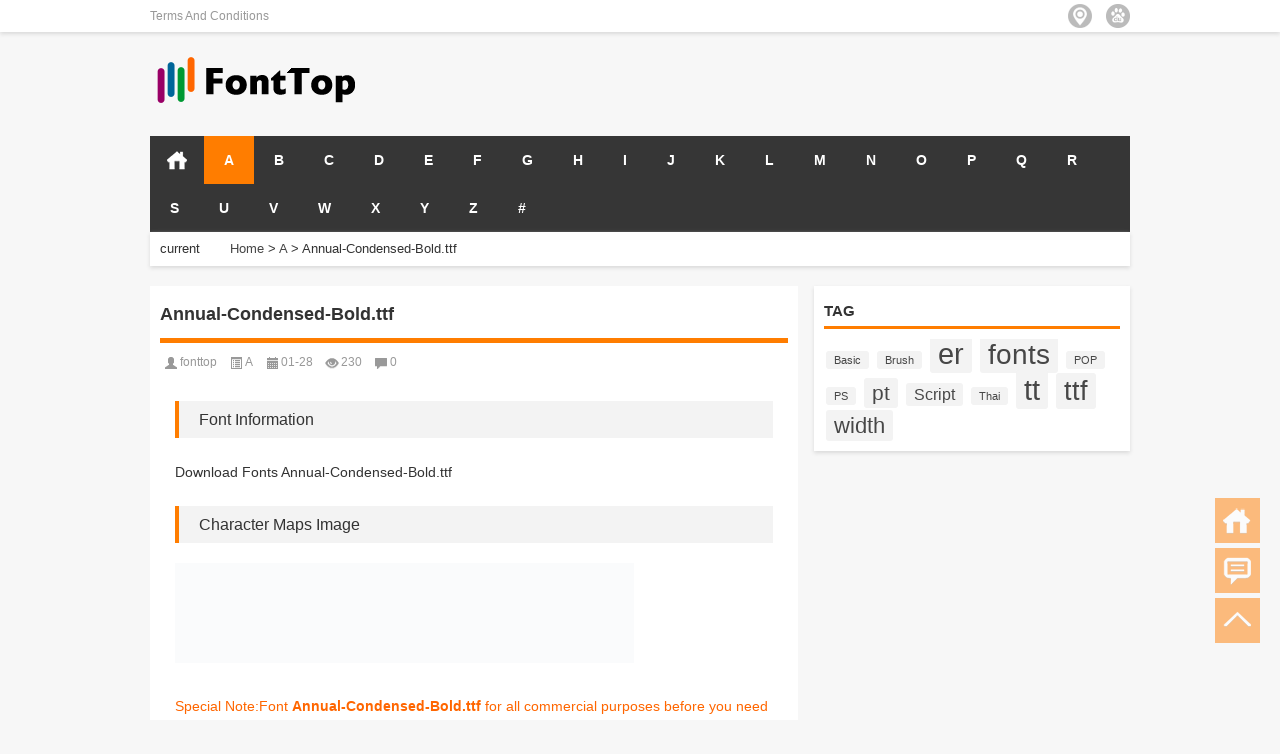

--- FILE ---
content_type: text/html; charset=UTF-8
request_url: https://fonttop.com/annual-condensed-bold-ttf/
body_size: 9828
content:
<!doctype html><html data-path="/"><head profile="http://gmpg.org/xfn/11"><meta charset="UTF-8"><meta http-equiv="Content-Type" content="text/html" /><meta http-equiv="X-UA-Compatible" content="IE=edge,chrome=1"><meta name="viewport" content="width=device-width, user-scalable=no, initial-scale=1.0, maximum-scale=1.0, minimum-scale=1.0, viewport-fit=cover"><title>Annual-Condensed-Bold.ttf-Download fonts</title><meta name="description" content="Font Information Download Fonts Annual-Condensed-Bold.ttf Character Maps Image Special Note:Font Annual-Condensed-Bold.ttf for all commercial purposes before you need to contact the font designers. Annual-Condensed-Bold.ttf is a very beautiful fonts,Annual-Condensed-Bold.ttf download link,download fonts Annual-Condensed-Bold.ttf.Annual-Condensed-Bold.ttf is a very beautiful art font, Annual-Condensed-Bold.ttf is widely used in various books and periodicals, album design printing, Annual-Condensed-Bold.ttf has a strong visual impact, Annual-Condensed-Bold.ttf newspapers and magazines and books commonly used fonts, posters, personality to promote brand logo design, Font design, etc., environment, font Annual-Condensed-Bold.ttf download location, Annual-Condensed-Bold.ttf where to download .Annual-Condensed-Bold.ttf font installation. Download Link Download Fonts" /><meta name="keywords" content="" /><link rel="alternate" type="application/rss+xml" title="Download fonts RSS Feed" href="https://fonttop.com/feed/" /><link rel="alternate" type="application/atom+xml" title="Download fonts Atom Feed" href="https://fonttop.com/feed/atom/" /><link rel="shortcut icon" href="/wp-content/themes/Loostrive/images/favicon.ico" type="image/x-icon" /><link rel="pingback" href="https://fonttop.com/xmlrpc.php" />
<!--[if lte IE 7]><script>window.location.href='http://up.loome.net/upgrade-your-browser2.html?referrer='+location.href;</script><![endif]--><meta name='robots' content='max-image-preview:large' /><link rel="alternate" title="oEmbed (JSON)" type="application/json+oembed" href="https://fonttop.com/wp-json/oembed/1.0/embed?url=https%3A%2F%2Ffonttop.com%2Fannual-condensed-bold-ttf%2F" /><link rel="alternate" title="oEmbed (XML)" type="text/xml+oembed" href="https://fonttop.com/wp-json/oembed/1.0/embed?url=https%3A%2F%2Ffonttop.com%2Fannual-condensed-bold-ttf%2F&#038;format=xml" /><style id='wp-img-auto-sizes-contain-inline-css' type='text/css'>img:is([sizes=auto i],[sizes^="auto," i]){contain-intrinsic-size:3000px 1500px}
/*# sourceURL=wp-img-auto-sizes-contain-inline-css */</style><link data-optimized="2" rel="stylesheet" href="https://fonttop.com/wp-content/litespeed/css/4f28d692066651d28d02e8554b3457e0.css?ver=43f83" /><style id='global-styles-inline-css' type='text/css'>:root{--wp--preset--aspect-ratio--square: 1;--wp--preset--aspect-ratio--4-3: 4/3;--wp--preset--aspect-ratio--3-4: 3/4;--wp--preset--aspect-ratio--3-2: 3/2;--wp--preset--aspect-ratio--2-3: 2/3;--wp--preset--aspect-ratio--16-9: 16/9;--wp--preset--aspect-ratio--9-16: 9/16;--wp--preset--color--black: #000000;--wp--preset--color--cyan-bluish-gray: #abb8c3;--wp--preset--color--white: #ffffff;--wp--preset--color--pale-pink: #f78da7;--wp--preset--color--vivid-red: #cf2e2e;--wp--preset--color--luminous-vivid-orange: #ff6900;--wp--preset--color--luminous-vivid-amber: #fcb900;--wp--preset--color--light-green-cyan: #7bdcb5;--wp--preset--color--vivid-green-cyan: #00d084;--wp--preset--color--pale-cyan-blue: #8ed1fc;--wp--preset--color--vivid-cyan-blue: #0693e3;--wp--preset--color--vivid-purple: #9b51e0;--wp--preset--gradient--vivid-cyan-blue-to-vivid-purple: linear-gradient(135deg,rgb(6,147,227) 0%,rgb(155,81,224) 100%);--wp--preset--gradient--light-green-cyan-to-vivid-green-cyan: linear-gradient(135deg,rgb(122,220,180) 0%,rgb(0,208,130) 100%);--wp--preset--gradient--luminous-vivid-amber-to-luminous-vivid-orange: linear-gradient(135deg,rgb(252,185,0) 0%,rgb(255,105,0) 100%);--wp--preset--gradient--luminous-vivid-orange-to-vivid-red: linear-gradient(135deg,rgb(255,105,0) 0%,rgb(207,46,46) 100%);--wp--preset--gradient--very-light-gray-to-cyan-bluish-gray: linear-gradient(135deg,rgb(238,238,238) 0%,rgb(169,184,195) 100%);--wp--preset--gradient--cool-to-warm-spectrum: linear-gradient(135deg,rgb(74,234,220) 0%,rgb(151,120,209) 20%,rgb(207,42,186) 40%,rgb(238,44,130) 60%,rgb(251,105,98) 80%,rgb(254,248,76) 100%);--wp--preset--gradient--blush-light-purple: linear-gradient(135deg,rgb(255,206,236) 0%,rgb(152,150,240) 100%);--wp--preset--gradient--blush-bordeaux: linear-gradient(135deg,rgb(254,205,165) 0%,rgb(254,45,45) 50%,rgb(107,0,62) 100%);--wp--preset--gradient--luminous-dusk: linear-gradient(135deg,rgb(255,203,112) 0%,rgb(199,81,192) 50%,rgb(65,88,208) 100%);--wp--preset--gradient--pale-ocean: linear-gradient(135deg,rgb(255,245,203) 0%,rgb(182,227,212) 50%,rgb(51,167,181) 100%);--wp--preset--gradient--electric-grass: linear-gradient(135deg,rgb(202,248,128) 0%,rgb(113,206,126) 100%);--wp--preset--gradient--midnight: linear-gradient(135deg,rgb(2,3,129) 0%,rgb(40,116,252) 100%);--wp--preset--font-size--small: 13px;--wp--preset--font-size--medium: 20px;--wp--preset--font-size--large: 36px;--wp--preset--font-size--x-large: 42px;--wp--preset--spacing--20: 0.44rem;--wp--preset--spacing--30: 0.67rem;--wp--preset--spacing--40: 1rem;--wp--preset--spacing--50: 1.5rem;--wp--preset--spacing--60: 2.25rem;--wp--preset--spacing--70: 3.38rem;--wp--preset--spacing--80: 5.06rem;--wp--preset--shadow--natural: 6px 6px 9px rgba(0, 0, 0, 0.2);--wp--preset--shadow--deep: 12px 12px 50px rgba(0, 0, 0, 0.4);--wp--preset--shadow--sharp: 6px 6px 0px rgba(0, 0, 0, 0.2);--wp--preset--shadow--outlined: 6px 6px 0px -3px rgb(255, 255, 255), 6px 6px rgb(0, 0, 0);--wp--preset--shadow--crisp: 6px 6px 0px rgb(0, 0, 0);}:where(.is-layout-flex){gap: 0.5em;}:where(.is-layout-grid){gap: 0.5em;}body .is-layout-flex{display: flex;}.is-layout-flex{flex-wrap: wrap;align-items: center;}.is-layout-flex > :is(*, div){margin: 0;}body .is-layout-grid{display: grid;}.is-layout-grid > :is(*, div){margin: 0;}:where(.wp-block-columns.is-layout-flex){gap: 2em;}:where(.wp-block-columns.is-layout-grid){gap: 2em;}:where(.wp-block-post-template.is-layout-flex){gap: 1.25em;}:where(.wp-block-post-template.is-layout-grid){gap: 1.25em;}.has-black-color{color: var(--wp--preset--color--black) !important;}.has-cyan-bluish-gray-color{color: var(--wp--preset--color--cyan-bluish-gray) !important;}.has-white-color{color: var(--wp--preset--color--white) !important;}.has-pale-pink-color{color: var(--wp--preset--color--pale-pink) !important;}.has-vivid-red-color{color: var(--wp--preset--color--vivid-red) !important;}.has-luminous-vivid-orange-color{color: var(--wp--preset--color--luminous-vivid-orange) !important;}.has-luminous-vivid-amber-color{color: var(--wp--preset--color--luminous-vivid-amber) !important;}.has-light-green-cyan-color{color: var(--wp--preset--color--light-green-cyan) !important;}.has-vivid-green-cyan-color{color: var(--wp--preset--color--vivid-green-cyan) !important;}.has-pale-cyan-blue-color{color: var(--wp--preset--color--pale-cyan-blue) !important;}.has-vivid-cyan-blue-color{color: var(--wp--preset--color--vivid-cyan-blue) !important;}.has-vivid-purple-color{color: var(--wp--preset--color--vivid-purple) !important;}.has-black-background-color{background-color: var(--wp--preset--color--black) !important;}.has-cyan-bluish-gray-background-color{background-color: var(--wp--preset--color--cyan-bluish-gray) !important;}.has-white-background-color{background-color: var(--wp--preset--color--white) !important;}.has-pale-pink-background-color{background-color: var(--wp--preset--color--pale-pink) !important;}.has-vivid-red-background-color{background-color: var(--wp--preset--color--vivid-red) !important;}.has-luminous-vivid-orange-background-color{background-color: var(--wp--preset--color--luminous-vivid-orange) !important;}.has-luminous-vivid-amber-background-color{background-color: var(--wp--preset--color--luminous-vivid-amber) !important;}.has-light-green-cyan-background-color{background-color: var(--wp--preset--color--light-green-cyan) !important;}.has-vivid-green-cyan-background-color{background-color: var(--wp--preset--color--vivid-green-cyan) !important;}.has-pale-cyan-blue-background-color{background-color: var(--wp--preset--color--pale-cyan-blue) !important;}.has-vivid-cyan-blue-background-color{background-color: var(--wp--preset--color--vivid-cyan-blue) !important;}.has-vivid-purple-background-color{background-color: var(--wp--preset--color--vivid-purple) !important;}.has-black-border-color{border-color: var(--wp--preset--color--black) !important;}.has-cyan-bluish-gray-border-color{border-color: var(--wp--preset--color--cyan-bluish-gray) !important;}.has-white-border-color{border-color: var(--wp--preset--color--white) !important;}.has-pale-pink-border-color{border-color: var(--wp--preset--color--pale-pink) !important;}.has-vivid-red-border-color{border-color: var(--wp--preset--color--vivid-red) !important;}.has-luminous-vivid-orange-border-color{border-color: var(--wp--preset--color--luminous-vivid-orange) !important;}.has-luminous-vivid-amber-border-color{border-color: var(--wp--preset--color--luminous-vivid-amber) !important;}.has-light-green-cyan-border-color{border-color: var(--wp--preset--color--light-green-cyan) !important;}.has-vivid-green-cyan-border-color{border-color: var(--wp--preset--color--vivid-green-cyan) !important;}.has-pale-cyan-blue-border-color{border-color: var(--wp--preset--color--pale-cyan-blue) !important;}.has-vivid-cyan-blue-border-color{border-color: var(--wp--preset--color--vivid-cyan-blue) !important;}.has-vivid-purple-border-color{border-color: var(--wp--preset--color--vivid-purple) !important;}.has-vivid-cyan-blue-to-vivid-purple-gradient-background{background: var(--wp--preset--gradient--vivid-cyan-blue-to-vivid-purple) !important;}.has-light-green-cyan-to-vivid-green-cyan-gradient-background{background: var(--wp--preset--gradient--light-green-cyan-to-vivid-green-cyan) !important;}.has-luminous-vivid-amber-to-luminous-vivid-orange-gradient-background{background: var(--wp--preset--gradient--luminous-vivid-amber-to-luminous-vivid-orange) !important;}.has-luminous-vivid-orange-to-vivid-red-gradient-background{background: var(--wp--preset--gradient--luminous-vivid-orange-to-vivid-red) !important;}.has-very-light-gray-to-cyan-bluish-gray-gradient-background{background: var(--wp--preset--gradient--very-light-gray-to-cyan-bluish-gray) !important;}.has-cool-to-warm-spectrum-gradient-background{background: var(--wp--preset--gradient--cool-to-warm-spectrum) !important;}.has-blush-light-purple-gradient-background{background: var(--wp--preset--gradient--blush-light-purple) !important;}.has-blush-bordeaux-gradient-background{background: var(--wp--preset--gradient--blush-bordeaux) !important;}.has-luminous-dusk-gradient-background{background: var(--wp--preset--gradient--luminous-dusk) !important;}.has-pale-ocean-gradient-background{background: var(--wp--preset--gradient--pale-ocean) !important;}.has-electric-grass-gradient-background{background: var(--wp--preset--gradient--electric-grass) !important;}.has-midnight-gradient-background{background: var(--wp--preset--gradient--midnight) !important;}.has-small-font-size{font-size: var(--wp--preset--font-size--small) !important;}.has-medium-font-size{font-size: var(--wp--preset--font-size--medium) !important;}.has-large-font-size{font-size: var(--wp--preset--font-size--large) !important;}.has-x-large-font-size{font-size: var(--wp--preset--font-size--x-large) !important;}
/*# sourceURL=global-styles-inline-css */</style><style id='classic-theme-styles-inline-css' type='text/css'>/*! This file is auto-generated */
.wp-block-button__link{color:#fff;background-color:#32373c;border-radius:9999px;box-shadow:none;text-decoration:none;padding:calc(.667em + 2px) calc(1.333em + 2px);font-size:1.125em}.wp-block-file__button{background:#32373c;color:#fff;text-decoration:none}
/*# sourceURL=/wp-includes/css/classic-themes.min.css */</style> <script type="litespeed/javascript" data-src="https://fonttop.com/wp-content/themes/Loostrive/js/jquery.min.js" id="jquery-js"></script> <link rel="https://api.w.org/" href="https://fonttop.com/wp-json/" /><link rel="alternate" title="JSON" type="application/json" href="https://fonttop.com/wp-json/wp/v2/posts/115206" /><link rel="canonical" href="https://fonttop.com/annual-condensed-bold-ttf/" /><link rel='shortlink' href='https://fonttop.com/?p=115206' /><style type="text/css" id="custom-background-css">body.custom-background { background-color: #f7f7f7; }</style><style>#post_container .fixed-hight .thumbnail{height:100px; overflow: hidden;}
	@media only screen and (max-width: 640px) {#post_container .fixed-hight .thumbnail{height:52.5px; overflow: hidden;}}
	.related,.related_box{height: 185px;}
	.related_box .r_pic,.related_box .r_pic img {height: 95px;}
			@media only screen and (max-width: 640px){.container {margin:0 5% ;max-width:none !important;}}</style> <script data-ad-client="ca-pub-6430715809164514" type="litespeed/javascript" data-src="https://pagead2.googlesyndication.com/pagead/js/adsbygoogle.js"></script> </head><body  class="custom-background"><div id="head" class="row"><div class="mainbar row"><div class="container"><div id="topbar"><ul id="toolbar" class="menu"><li class="page_item page-item-71"><a href="https://fonttop.com/terms-and-conditions/">Terms And Conditions</a></li></ul></div><div id="rss"><ul><li><a href="https://fonttop.com/sitemap.xml" target="_blank" class="icon5" title="xml map"></a></li><li><a href="https://fonttop.com/sitemap.xml" target="_blank" class="icon6" title="xml map"></a></li></ul></div></div></div><div class="clear"></div><div class="container"><div id="blogname" class="third">
<a href="https://fonttop.com/" title="Download fonts">                        <img data-lazyloaded="1" src="[data-uri]" width="214" height="65" data-src="/wp-content/themes/Loostrive/images/logo.png" alt="Download fonts" /></a></div><div class="banner push-right"> <script type="litespeed/javascript" data-src="//pagead2.googlesyndication.com/pagead/js/adsbygoogle.js"></script> 
<ins class="adsbygoogle"
style="display:inline-block;width:468px;height:60px"
data-ad-client="ca-pub-6430715809164514"
data-ad-slot="8790445868"></ins> <script type="litespeed/javascript">(adsbygoogle=window.adsbygoogle||[]).push({})</script> </div></div><div class="clear"></div></div><div class="mainmenus container"><div class="mainmenu"><div class="topnav">
<a href="https://fonttop.com" title="HOME" class="home_none">HOME</a><div class="menu-button"><i class="menu-ico"></i></div><ul id="menu-2018" class="menu"><li id="menu-item-32" class="menu-item menu-item-type-taxonomy menu-item-object-category current-post-ancestor current-menu-parent current-post-parent menu-item-32"><a href="https://fonttop.com/a/">A</a></li><li id="menu-item-33" class="menu-item menu-item-type-taxonomy menu-item-object-category menu-item-33"><a href="https://fonttop.com/b/">B</a></li><li id="menu-item-34" class="menu-item menu-item-type-taxonomy menu-item-object-category menu-item-34"><a href="https://fonttop.com/c/">C</a></li><li id="menu-item-35" class="menu-item menu-item-type-taxonomy menu-item-object-category menu-item-35"><a href="https://fonttop.com/d/">D</a></li><li id="menu-item-36" class="menu-item menu-item-type-taxonomy menu-item-object-category menu-item-36"><a href="https://fonttop.com/e/">E</a></li><li id="menu-item-37" class="menu-item menu-item-type-taxonomy menu-item-object-category menu-item-37"><a href="https://fonttop.com/f/">F</a></li><li id="menu-item-38" class="menu-item menu-item-type-taxonomy menu-item-object-category menu-item-38"><a href="https://fonttop.com/g/">G</a></li><li id="menu-item-39" class="menu-item menu-item-type-taxonomy menu-item-object-category menu-item-39"><a href="https://fonttop.com/h/">H</a></li><li id="menu-item-49" class="menu-item menu-item-type-taxonomy menu-item-object-category menu-item-49"><a href="https://fonttop.com/i/">I</a></li><li id="menu-item-50" class="menu-item menu-item-type-taxonomy menu-item-object-category menu-item-50"><a href="https://fonttop.com/j/">J</a></li><li id="menu-item-51" class="menu-item menu-item-type-taxonomy menu-item-object-category menu-item-51"><a href="https://fonttop.com/k/">K</a></li><li id="menu-item-52" class="menu-item menu-item-type-taxonomy menu-item-object-category menu-item-52"><a href="https://fonttop.com/l/">L</a></li><li id="menu-item-53" class="menu-item menu-item-type-taxonomy menu-item-object-category menu-item-53"><a href="https://fonttop.com/m/">M</a></li><li id="menu-item-54" class="menu-item menu-item-type-taxonomy menu-item-object-category menu-item-54"><a href="https://fonttop.com/n/">N</a></li><li id="menu-item-55" class="menu-item menu-item-type-taxonomy menu-item-object-category menu-item-55"><a href="https://fonttop.com/o/">O</a></li><li id="menu-item-56" class="menu-item menu-item-type-taxonomy menu-item-object-category menu-item-56"><a href="https://fonttop.com/p/">P</a></li><li id="menu-item-57" class="menu-item menu-item-type-taxonomy menu-item-object-category menu-item-57"><a href="https://fonttop.com/q/">Q</a></li><li id="menu-item-58" class="menu-item menu-item-type-taxonomy menu-item-object-category menu-item-58"><a href="https://fonttop.com/r/">R</a></li><li id="menu-item-59" class="menu-item menu-item-type-taxonomy menu-item-object-category menu-item-59"><a href="https://fonttop.com/s/">S</a></li><li id="menu-item-61" class="menu-item menu-item-type-taxonomy menu-item-object-category menu-item-61"><a href="https://fonttop.com/u/">U</a></li><li id="menu-item-62" class="menu-item menu-item-type-taxonomy menu-item-object-category menu-item-62"><a href="https://fonttop.com/v/">V</a></li><li id="menu-item-63" class="menu-item menu-item-type-taxonomy menu-item-object-category menu-item-63"><a href="https://fonttop.com/w/">W</a></li><li id="menu-item-64" class="menu-item menu-item-type-taxonomy menu-item-object-category menu-item-64"><a href="https://fonttop.com/x/">X</a></li><li id="menu-item-65" class="menu-item menu-item-type-taxonomy menu-item-object-category menu-item-65"><a href="https://fonttop.com/y/">Y</a></li><li id="menu-item-66" class="menu-item menu-item-type-taxonomy menu-item-object-category menu-item-66"><a href="https://fonttop.com/z/">Z</a></li><li id="menu-item-31" class="menu-item menu-item-type-taxonomy menu-item-object-category menu-item-31"><a href="https://fonttop.com/uncategorized/">#</a></li></ul></div></div><div class="clear"></div></div></div><div class="container"><div class="subsidiary box clearfix"><div class="bulletin fourfifth">
<span class="sixth">current position:</span><div itemscope itemtype="http://schema.org/WebPage" id="crumbs"> <a itemprop="breadcrumb" href="https://fonttop.com">Home</a> <span class="delimiter">></span> <a itemprop="breadcrumb" href="https://fonttop.com/a/">A</a> <span class="delimiter">></span> <span class="current">Annual-Condensed-Bold.ttf</span></div></div></div><div id="sidebar"><div class="widget box row"><h3>TAG</h3><div class="tagcloud"><a href="https://fonttop.com/tag/basic/" class="tag-cloud-link tag-link-39 tag-link-position-1" style="font-size: 8pt;" aria-label="Basic (1 item)">Basic</a>
<a href="https://fonttop.com/tag/brush/" class="tag-cloud-link tag-link-42 tag-link-position-2" style="font-size: 8pt;" aria-label="Brush (1 item)">Brush</a>
<a href="https://fonttop.com/tag/er/" class="tag-cloud-link tag-link-59 tag-link-position-3" style="font-size: 21.628318584071pt;" aria-label="er (24 items)">er</a>
<a href="https://fonttop.com/tag/fonts/" class="tag-cloud-link tag-link-119 tag-link-position-4" style="font-size: 21.132743362832pt;" aria-label="fonts (22 items)">fonts</a>
<a href="https://fonttop.com/tag/pop/" class="tag-cloud-link tag-link-120 tag-link-position-5" style="font-size: 8pt;" aria-label="POP (1 item)">POP</a>
<a href="https://fonttop.com/tag/ps/" class="tag-cloud-link tag-link-121 tag-link-position-6" style="font-size: 8pt;" aria-label="PS (1 item)">PS</a>
<a href="https://fonttop.com/tag/pt/" class="tag-cloud-link tag-link-95 tag-link-position-7" style="font-size: 16.053097345133pt;" aria-label="pt (8 items)">pt</a>
<a href="https://fonttop.com/tag/script/" class="tag-cloud-link tag-link-103 tag-link-position-8" style="font-size: 11.716814159292pt;" aria-label="Script (3 items)">Script</a>
<a href="https://fonttop.com/tag/thai/" class="tag-cloud-link tag-link-108 tag-link-position-9" style="font-size: 8pt;" aria-label="Thai (1 item)">Thai</a>
<a href="https://fonttop.com/tag/tt/" class="tag-cloud-link tag-link-111 tag-link-position-10" style="font-size: 22pt;" aria-label="tt (26 items)">tt</a>
<a href="https://fonttop.com/tag/ttf/" class="tag-cloud-link tag-link-118 tag-link-position-11" style="font-size: 20.141592920354pt;" aria-label="ttf (18 items)">ttf</a>
<a href="https://fonttop.com/tag/width/" class="tag-cloud-link tag-link-117 tag-link-position-12" style="font-size: 16.672566371681pt;" aria-label="width (9 items)">width</a></div></div><div id="sidebar-follow"></div></div><div class="mainleft"  id="content"><div class="article_container row  box"><h1>Annual-Condensed-Bold.ttf</h1><div class="article_info">
<span class="info_author info_ico"><a href="https://fonttop.com/author/fonttop/" title="Posts by fonttop" rel="author">fonttop</a></span>
<span class="info_category info_ico"><a href="https://fonttop.com/a/" rel="category tag">A</a></span>
<span class="info_date info_ico">01-28</span>
<span class="info_views info_ico">230</span>
<span class="info_comment info_ico"><a href="https://fonttop.com/annual-condensed-bold-ttf/#respond">0</a></span></div><div class="clear"></div><div class="context"><div id="post_content"><p><h2>Font Information</h2></p><p>Download Fonts Annual-Condensed-Bold.ttf</p><p><h2>Character Maps Image</h2></p><p><img data-lazyloaded="1" src="[data-uri]" width="459" height="100" data-src='https://d.xiazaiziti.com.cn/en_fonts/images/a/Annual-Condensed-Bold.gif' /></p><p style="color:#F60">Special Note:Font <strong>Annual-Condensed-Bold.ttf</strong> for all commercial purposes before you need to contact the font designers.</p><p>Annual-Condensed-Bold.ttf is a very beautiful fonts,Annual-Condensed-Bold.ttf download link,download fonts Annual-Condensed-Bold.ttf.Annual-Condensed-Bold.ttf is a very beautiful art font, Annual-Condensed-Bold.ttf is widely used in various books and periodicals, album design printing, Annual-Condensed-Bold.ttf has a strong visual impact, Annual-Condensed-Bold.ttf newspapers and magazines and books commonly used fonts, posters, personality to promote brand logo design, Font design, etc., environment, font Annual-Condensed-Bold.ttf download location, Annual-Condensed-Bold.ttf where to download .Annual-Condensed-Bold.ttf font installation.</p><h2>Download Link</h2><p><a href="https://d.xiazaiziti.com.cn/en_fonts/fonts/a/Annual-Condensed-Bold.ttf" target="_blank">Download Fonts</a></p></div><div class="clear"></div><div style="color: #721c24;background-color: #f8d7da;padding: 10px;margin: 0 15px;word-break: break-all;border: 1px solid #721c24;font-size: 14px;"><p>Reminder</p><p>1. All resources on this site are for study and reference only, please do not use for commercial purposes, otherwise all the consequences will be borne by you!<br>
2. If your copyright is violated, please contact in time, please write to cn860530#qq.com (#=@), we will deal with it as soon as possible.</p></div><div class="article_tags"><div class="tagcloud">
TAG:</div></div></div></div><div class="single-ad box row"><script type="litespeed/javascript" data-src="//pagead2.googlesyndication.com/pagead/js/adsbygoogle.js"></script> 
<ins class="adsbygoogle"
style="display:block"
data-ad-client="ca-pub-6430715809164514"
data-ad-slot="2297598667"
data-ad-format="auto"></ins> <script type="litespeed/javascript">(adsbygoogle=window.adsbygoogle||[]).push({})</script></div><div><ul class="post-navigation row"><div class="post-previous twofifth">
Previous <br> <a href="https://fonttop.com/annual-condensed-bold-italic-ttf/" rel="prev">Annual-Condensed-Bold-Italic.ttf</a></div><div class="post-next twofifth">
Next <br> <a href="https://fonttop.com/annual-condensed-italic-ttf/" rel="next">Annual-Condensed-Italic.ttf</a></div></ul></div><div class="clear"></div></div></div><div class="clear"></div><div id="footer"><div class="footnav container"><ul id="footnav" class="menu"><li class="page_item page-item-71"><a href="https://fonttop.com/terms-and-conditions/">Terms And Conditions</a></li></ul></div><div class="copyright"><p> Copyright &copy; 2018-2024 <a href="https://fonttop.com/"><strong>
Download fonts    </strong></a> Powered by WordPress<br /> <script type="litespeed/javascript">var _hmt=_hmt||[];(function(){var hm=document.createElement("script");hm.src="https://hm.baidu.com/hm.js?782399f178ff1b9e724ae1d147724200";var s=document.getElementsByTagName("script")[0];s.parentNode.insertBefore(hm,s)})()</script> </p></div></div></div><div id="tbox">
<a id="home" href="https://fonttop.com"></a>
<a id="pinglun" href="#comments_box" title="前往评论"><i class="fa fa-commenting"></i></a>
<a id="gotop" href="javascript:void(0)"></a></div> <script type="speculationrules">{"prefetch":[{"source":"document","where":{"and":[{"href_matches":"/*"},{"not":{"href_matches":["/wp-*.php","/wp-admin/*","/wp-content/uploads/*","/wp-content/*","/wp-content/plugins/*","/wp-content/themes/Loostrive/*","/*\\?(.+)"]}},{"not":{"selector_matches":"a[rel~=\"nofollow\"]"}},{"not":{"selector_matches":".no-prefetch, .no-prefetch a"}}]},"eagerness":"conservative"}]}</script> <script data-no-optimize="1">window.lazyLoadOptions=Object.assign({},{threshold:300},window.lazyLoadOptions||{});!function(t,e){"object"==typeof exports&&"undefined"!=typeof module?module.exports=e():"function"==typeof define&&define.amd?define(e):(t="undefined"!=typeof globalThis?globalThis:t||self).LazyLoad=e()}(this,function(){"use strict";function e(){return(e=Object.assign||function(t){for(var e=1;e<arguments.length;e++){var n,a=arguments[e];for(n in a)Object.prototype.hasOwnProperty.call(a,n)&&(t[n]=a[n])}return t}).apply(this,arguments)}function o(t){return e({},at,t)}function l(t,e){return t.getAttribute(gt+e)}function c(t){return l(t,vt)}function s(t,e){return function(t,e,n){e=gt+e;null!==n?t.setAttribute(e,n):t.removeAttribute(e)}(t,vt,e)}function i(t){return s(t,null),0}function r(t){return null===c(t)}function u(t){return c(t)===_t}function d(t,e,n,a){t&&(void 0===a?void 0===n?t(e):t(e,n):t(e,n,a))}function f(t,e){et?t.classList.add(e):t.className+=(t.className?" ":"")+e}function _(t,e){et?t.classList.remove(e):t.className=t.className.replace(new RegExp("(^|\\s+)"+e+"(\\s+|$)")," ").replace(/^\s+/,"").replace(/\s+$/,"")}function g(t){return t.llTempImage}function v(t,e){!e||(e=e._observer)&&e.unobserve(t)}function b(t,e){t&&(t.loadingCount+=e)}function p(t,e){t&&(t.toLoadCount=e)}function n(t){for(var e,n=[],a=0;e=t.children[a];a+=1)"SOURCE"===e.tagName&&n.push(e);return n}function h(t,e){(t=t.parentNode)&&"PICTURE"===t.tagName&&n(t).forEach(e)}function a(t,e){n(t).forEach(e)}function m(t){return!!t[lt]}function E(t){return t[lt]}function I(t){return delete t[lt]}function y(e,t){var n;m(e)||(n={},t.forEach(function(t){n[t]=e.getAttribute(t)}),e[lt]=n)}function L(a,t){var o;m(a)&&(o=E(a),t.forEach(function(t){var e,n;e=a,(t=o[n=t])?e.setAttribute(n,t):e.removeAttribute(n)}))}function k(t,e,n){f(t,e.class_loading),s(t,st),n&&(b(n,1),d(e.callback_loading,t,n))}function A(t,e,n){n&&t.setAttribute(e,n)}function O(t,e){A(t,rt,l(t,e.data_sizes)),A(t,it,l(t,e.data_srcset)),A(t,ot,l(t,e.data_src))}function w(t,e,n){var a=l(t,e.data_bg_multi),o=l(t,e.data_bg_multi_hidpi);(a=nt&&o?o:a)&&(t.style.backgroundImage=a,n=n,f(t=t,(e=e).class_applied),s(t,dt),n&&(e.unobserve_completed&&v(t,e),d(e.callback_applied,t,n)))}function x(t,e){!e||0<e.loadingCount||0<e.toLoadCount||d(t.callback_finish,e)}function M(t,e,n){t.addEventListener(e,n),t.llEvLisnrs[e]=n}function N(t){return!!t.llEvLisnrs}function z(t){if(N(t)){var e,n,a=t.llEvLisnrs;for(e in a){var o=a[e];n=e,o=o,t.removeEventListener(n,o)}delete t.llEvLisnrs}}function C(t,e,n){var a;delete t.llTempImage,b(n,-1),(a=n)&&--a.toLoadCount,_(t,e.class_loading),e.unobserve_completed&&v(t,n)}function R(i,r,c){var l=g(i)||i;N(l)||function(t,e,n){N(t)||(t.llEvLisnrs={});var a="VIDEO"===t.tagName?"loadeddata":"load";M(t,a,e),M(t,"error",n)}(l,function(t){var e,n,a,o;n=r,a=c,o=u(e=i),C(e,n,a),f(e,n.class_loaded),s(e,ut),d(n.callback_loaded,e,a),o||x(n,a),z(l)},function(t){var e,n,a,o;n=r,a=c,o=u(e=i),C(e,n,a),f(e,n.class_error),s(e,ft),d(n.callback_error,e,a),o||x(n,a),z(l)})}function T(t,e,n){var a,o,i,r,c;t.llTempImage=document.createElement("IMG"),R(t,e,n),m(c=t)||(c[lt]={backgroundImage:c.style.backgroundImage}),i=n,r=l(a=t,(o=e).data_bg),c=l(a,o.data_bg_hidpi),(r=nt&&c?c:r)&&(a.style.backgroundImage='url("'.concat(r,'")'),g(a).setAttribute(ot,r),k(a,o,i)),w(t,e,n)}function G(t,e,n){var a;R(t,e,n),a=e,e=n,(t=Et[(n=t).tagName])&&(t(n,a),k(n,a,e))}function D(t,e,n){var a;a=t,(-1<It.indexOf(a.tagName)?G:T)(t,e,n)}function S(t,e,n){var a;t.setAttribute("loading","lazy"),R(t,e,n),a=e,(e=Et[(n=t).tagName])&&e(n,a),s(t,_t)}function V(t){t.removeAttribute(ot),t.removeAttribute(it),t.removeAttribute(rt)}function j(t){h(t,function(t){L(t,mt)}),L(t,mt)}function F(t){var e;(e=yt[t.tagName])?e(t):m(e=t)&&(t=E(e),e.style.backgroundImage=t.backgroundImage)}function P(t,e){var n;F(t),n=e,r(e=t)||u(e)||(_(e,n.class_entered),_(e,n.class_exited),_(e,n.class_applied),_(e,n.class_loading),_(e,n.class_loaded),_(e,n.class_error)),i(t),I(t)}function U(t,e,n,a){var o;n.cancel_on_exit&&(c(t)!==st||"IMG"===t.tagName&&(z(t),h(o=t,function(t){V(t)}),V(o),j(t),_(t,n.class_loading),b(a,-1),i(t),d(n.callback_cancel,t,e,a)))}function $(t,e,n,a){var o,i,r=(i=t,0<=bt.indexOf(c(i)));s(t,"entered"),f(t,n.class_entered),_(t,n.class_exited),o=t,i=a,n.unobserve_entered&&v(o,i),d(n.callback_enter,t,e,a),r||D(t,n,a)}function q(t){return t.use_native&&"loading"in HTMLImageElement.prototype}function H(t,o,i){t.forEach(function(t){return(a=t).isIntersecting||0<a.intersectionRatio?$(t.target,t,o,i):(e=t.target,n=t,a=o,t=i,void(r(e)||(f(e,a.class_exited),U(e,n,a,t),d(a.callback_exit,e,n,t))));var e,n,a})}function B(e,n){var t;tt&&!q(e)&&(n._observer=new IntersectionObserver(function(t){H(t,e,n)},{root:(t=e).container===document?null:t.container,rootMargin:t.thresholds||t.threshold+"px"}))}function J(t){return Array.prototype.slice.call(t)}function K(t){return t.container.querySelectorAll(t.elements_selector)}function Q(t){return c(t)===ft}function W(t,e){return e=t||K(e),J(e).filter(r)}function X(e,t){var n;(n=K(e),J(n).filter(Q)).forEach(function(t){_(t,e.class_error),i(t)}),t.update()}function t(t,e){var n,a,t=o(t);this._settings=t,this.loadingCount=0,B(t,this),n=t,a=this,Y&&window.addEventListener("online",function(){X(n,a)}),this.update(e)}var Y="undefined"!=typeof window,Z=Y&&!("onscroll"in window)||"undefined"!=typeof navigator&&/(gle|ing|ro)bot|crawl|spider/i.test(navigator.userAgent),tt=Y&&"IntersectionObserver"in window,et=Y&&"classList"in document.createElement("p"),nt=Y&&1<window.devicePixelRatio,at={elements_selector:".lazy",container:Z||Y?document:null,threshold:300,thresholds:null,data_src:"src",data_srcset:"srcset",data_sizes:"sizes",data_bg:"bg",data_bg_hidpi:"bg-hidpi",data_bg_multi:"bg-multi",data_bg_multi_hidpi:"bg-multi-hidpi",data_poster:"poster",class_applied:"applied",class_loading:"litespeed-loading",class_loaded:"litespeed-loaded",class_error:"error",class_entered:"entered",class_exited:"exited",unobserve_completed:!0,unobserve_entered:!1,cancel_on_exit:!0,callback_enter:null,callback_exit:null,callback_applied:null,callback_loading:null,callback_loaded:null,callback_error:null,callback_finish:null,callback_cancel:null,use_native:!1},ot="src",it="srcset",rt="sizes",ct="poster",lt="llOriginalAttrs",st="loading",ut="loaded",dt="applied",ft="error",_t="native",gt="data-",vt="ll-status",bt=[st,ut,dt,ft],pt=[ot],ht=[ot,ct],mt=[ot,it,rt],Et={IMG:function(t,e){h(t,function(t){y(t,mt),O(t,e)}),y(t,mt),O(t,e)},IFRAME:function(t,e){y(t,pt),A(t,ot,l(t,e.data_src))},VIDEO:function(t,e){a(t,function(t){y(t,pt),A(t,ot,l(t,e.data_src))}),y(t,ht),A(t,ct,l(t,e.data_poster)),A(t,ot,l(t,e.data_src)),t.load()}},It=["IMG","IFRAME","VIDEO"],yt={IMG:j,IFRAME:function(t){L(t,pt)},VIDEO:function(t){a(t,function(t){L(t,pt)}),L(t,ht),t.load()}},Lt=["IMG","IFRAME","VIDEO"];return t.prototype={update:function(t){var e,n,a,o=this._settings,i=W(t,o);{if(p(this,i.length),!Z&&tt)return q(o)?(e=o,n=this,i.forEach(function(t){-1!==Lt.indexOf(t.tagName)&&S(t,e,n)}),void p(n,0)):(t=this._observer,o=i,t.disconnect(),a=t,void o.forEach(function(t){a.observe(t)}));this.loadAll(i)}},destroy:function(){this._observer&&this._observer.disconnect(),K(this._settings).forEach(function(t){I(t)}),delete this._observer,delete this._settings,delete this.loadingCount,delete this.toLoadCount},loadAll:function(t){var e=this,n=this._settings;W(t,n).forEach(function(t){v(t,e),D(t,n,e)})},restoreAll:function(){var e=this._settings;K(e).forEach(function(t){P(t,e)})}},t.load=function(t,e){e=o(e);D(t,e)},t.resetStatus=function(t){i(t)},t}),function(t,e){"use strict";function n(){e.body.classList.add("litespeed_lazyloaded")}function a(){console.log("[LiteSpeed] Start Lazy Load"),o=new LazyLoad(Object.assign({},t.lazyLoadOptions||{},{elements_selector:"[data-lazyloaded]",callback_finish:n})),i=function(){o.update()},t.MutationObserver&&new MutationObserver(i).observe(e.documentElement,{childList:!0,subtree:!0,attributes:!0})}var o,i;t.addEventListener?t.addEventListener("load",a,!1):t.attachEvent("onload",a)}(window,document);</script><script data-no-optimize="1">window.litespeed_ui_events=window.litespeed_ui_events||["mouseover","click","keydown","wheel","touchmove","touchstart"];var urlCreator=window.URL||window.webkitURL;function litespeed_load_delayed_js_force(){console.log("[LiteSpeed] Start Load JS Delayed"),litespeed_ui_events.forEach(e=>{window.removeEventListener(e,litespeed_load_delayed_js_force,{passive:!0})}),document.querySelectorAll("iframe[data-litespeed-src]").forEach(e=>{e.setAttribute("src",e.getAttribute("data-litespeed-src"))}),"loading"==document.readyState?window.addEventListener("DOMContentLoaded",litespeed_load_delayed_js):litespeed_load_delayed_js()}litespeed_ui_events.forEach(e=>{window.addEventListener(e,litespeed_load_delayed_js_force,{passive:!0})});async function litespeed_load_delayed_js(){let t=[];for(var d in document.querySelectorAll('script[type="litespeed/javascript"]').forEach(e=>{t.push(e)}),t)await new Promise(e=>litespeed_load_one(t[d],e));document.dispatchEvent(new Event("DOMContentLiteSpeedLoaded")),window.dispatchEvent(new Event("DOMContentLiteSpeedLoaded"))}function litespeed_load_one(t,e){console.log("[LiteSpeed] Load ",t);var d=document.createElement("script");d.addEventListener("load",e),d.addEventListener("error",e),t.getAttributeNames().forEach(e=>{"type"!=e&&d.setAttribute("data-src"==e?"src":e,t.getAttribute(e))});let a=!(d.type="text/javascript");!d.src&&t.textContent&&(d.src=litespeed_inline2src(t.textContent),a=!0),t.after(d),t.remove(),a&&e()}function litespeed_inline2src(t){try{var d=urlCreator.createObjectURL(new Blob([t.replace(/^(?:<!--)?(.*?)(?:-->)?$/gm,"$1")],{type:"text/javascript"}))}catch(e){d="data:text/javascript;base64,"+btoa(t.replace(/^(?:<!--)?(.*?)(?:-->)?$/gm,"$1"))}return d}</script><script data-no-optimize="1">var litespeed_vary=document.cookie.replace(/(?:(?:^|.*;\s*)_lscache_vary\s*\=\s*([^;]*).*$)|^.*$/,"");litespeed_vary||fetch("/wp-content/plugins/litespeed-cache/guest.vary.php",{method:"POST",cache:"no-cache",redirect:"follow"}).then(e=>e.json()).then(e=>{console.log(e),e.hasOwnProperty("reload")&&"yes"==e.reload&&(sessionStorage.setItem("litespeed_docref",document.referrer),window.location.reload(!0))});</script><script data-optimized="1" type="litespeed/javascript" data-src="https://fonttop.com/wp-content/litespeed/js/ac1801bb882bd502d676539f27052bd0.js?ver=43f83"></script></body></html>
<!-- Page optimized by LiteSpeed Cache @2026-01-21 17:28:54 -->

<!-- Page cached by LiteSpeed Cache 7.7 on 2026-01-21 17:28:53 -->
<!-- Guest Mode -->
<!-- QUIC.cloud UCSS in queue -->